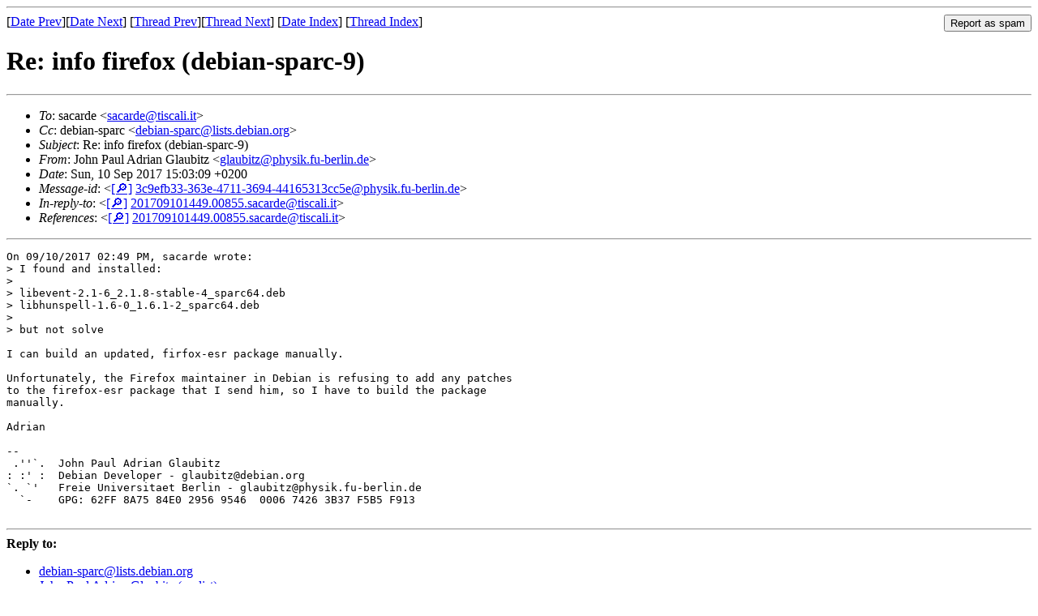

--- FILE ---
content_type: text/html
request_url: https://lists.debian.org/debian-sparc/2017/09/msg00050.html
body_size: 1586
content:
<!-- MHonArc v2.6.19 -->
<!--X-Subject: Re: info firefox (debian&#45;sparc&#45;9) -->
<!--X-From-R13: Xbua Bnhy Oqevna Uynhovgm &#60;tynhovgmNculfvx.sh&#45;oreyva.qr> -->
<!--X-Date: Sun, 10 Sep 2017 13:03:37 +0000 (UTC) -->
<!--X-Message-Id: 3c9efb33&#45;363e&#45;4711&#45;3694&#45;44165313cc5e@physik.fu&#45;berlin.de -->
<!--X-Content-Type: text/plain -->
<!--X-Reference: 201709101449.00855.sacarde@tiscali.it -->
<!--X-Head-End-->
<!DOCTYPE HTML PUBLIC "-//W3C//DTD HTML 4.01 Transitional//EN"
        "http://www.w3.org/TR/html4/loose.dtd">
<html>
<head>
<title>Re: info firefox (debian-sparc-9)</title>
<link rev="made" href="mailto:glaubitz@physik.fu-berlin.de">
<link rel="index" href="maillist.html">
<link rel="top" href="threads.html">
<link rel="up" href="msg00049.html">
<link rel="prev" href="msg00049.html">
<link rel="next" href="msg00051.html">
<meta name="viewport" content="width=device-width, initial-scale=1">
<style>
pre {
  white-space: pre-wrap;
}
</style>
</head>
<body>
<!--X-Body-Begin-->
<!--X-User-Header-->
<!--X-User-Header-End-->
<!--X-TopPNI-->
<hr>
<form method="POST" action="/cgi-bin/spam-report.pl">
<input type="hidden" name="listname" value="debian-sparc" />
<input type="hidden" name="msg" value="msg00050.html" />
<input type="hidden" name="date" value="2017/09" />
<input type="submit" value="Report as spam" style="float: right"  />

[<a href="msg00049.html">Date Prev</a>][<a href="msg00051.html">Date Next</a>]
[<a href="msg00049.html">Thread Prev</a>][<a href="msg00051.html">Thread Next</a>]
[<a href="maillist.html#00050">Date Index</a>]
[<a href="threads.html#00050">Thread Index</a>]
</form>


<!--X-TopPNI-End-->
<!--X-MsgBody-->
<!--X-Subject-Header-Begin-->
<h1>Re: info firefox (debian-sparc-9)</h1>
<hr>
<!--X-Subject-Header-End-->
<!--X-Head-of-Message-->
<ul>
<li><em>To</em>: sacarde &lt;<a href="mailto:sacarde%40tiscali.it">sacarde@tiscali.it</a>&gt;</li>
<li><em>Cc</em>: debian-sparc &lt;<a href="mailto:debian-sparc%40lists.debian.org">debian-sparc@lists.debian.org</a>&gt;</li>
<li><em>Subject</em>: Re: info firefox (debian-sparc-9)</li>
<li><em>From</em>: John Paul Adrian Glaubitz &lt;<a href="mailto:glaubitz%40physik.fu-berlin.de">glaubitz@physik.fu-berlin.de</a>&gt;</li>
<li><em>Date</em>: Sun, 10 Sep 2017 15:03:09 +0200</li>
<li><em>Message-id</em>: &lt;<A HREF="/msgid-search/3c9efb33-363e-4711-3694-44165313cc5e@physik.fu-berlin.de">[&#128270;]</a>&nbsp;<a href="msg00050.html">3c9efb33-363e-4711-3694-44165313cc5e@physik.fu-berlin.de</A>&gt;</li>
<li><em>In-reply-to</em>: &lt;<A HREF="/msgid-search/201709101449.00855.sacarde@tiscali.it">[&#128270;]</a>&nbsp;<a href="msg00049.html">201709101449.00855.sacarde@tiscali.it</A>&gt;</li>
<li><em>References</em>: &lt;<A HREF="/msgid-search/201709101449.00855.sacarde@tiscali.it">[&#128270;]</a>&nbsp;<a href="msg00049.html">201709101449.00855.sacarde@tiscali.it</A>&gt;</li>
</ul>
<!--X-Head-of-Message-End-->
<!--X-Head-Body-Sep-Begin-->
<hr>
<!--X-Head-Body-Sep-End-->
<!--X-Body-of-Message-->
<pre>On 09/10/2017 02:49 PM, sacarde wrote:
&gt; I found and installed:
&gt; 
&gt; libevent-2.1-6_2.1.8-stable-4_sparc64.deb
&gt; libhunspell-1.6-0_1.6.1-2_sparc64.deb
&gt; 
&gt; but not solve 

I can build an updated, firfox-esr package manually.

Unfortunately, the Firefox maintainer in Debian is refusing to add any patches
to the firefox-esr package that I send him, so I have to build the package
manually.

Adrian

-- 
 .''`.  John Paul Adrian Glaubitz
: :' :  Debian Developer - glaubitz@debian.org
`. `'   Freie Universitaet Berlin - glaubitz@physik.fu-berlin.de
  `-    GPG: 62FF 8A75 84E0 2956 9546  0006 7426 3B37 F5B5 F913

</pre>
<!--X-Body-of-Message-End-->
<!--X-MsgBody-End-->
<!--X-Follow-Ups-->
<hr />
<strong>Reply to:</strong>
<ul>
  <li><a href="mailto:debian-sparc&#64;lists.debian.org?in-reply-to=&lt;3c9efb33-363e-4711-3694-44165313cc5e@physik.fu-berlin.de&gt;&amp;subject=Re:%20Re: info firefox (debian-sparc-9)">debian-sparc&#64;lists.debian.org</a></li>
  <li><a href="mailto:glaubitz@physik.fu-berlin.de?in-reply-to=&lt;3c9efb33-363e-4711-3694-44165313cc5e@physik.fu-berlin.de&gt;&amp;subject=Re:%20Re: info firefox (debian-sparc-9)&amp;cc=debian-sparc&#64;lists.debian.org">John Paul Adrian Glaubitz (on-list)</a></li>
  <li><a href="mailto:glaubitz@physik.fu-berlin.de?in-reply-to=&lt;3c9efb33-363e-4711-3694-44165313cc5e@physik.fu-berlin.de&gt;&amp;subject=Re:%20Re: info firefox (debian-sparc-9)">John Paul Adrian Glaubitz (off-list)</a></li>
</ul>
<hr />
<ul><li><strong>Follow-Ups</strong>:
<ul>
<li><strong><a name="00051" href="msg00051.html">Re: info firefox (debian-sparc-9)</a></strong>
<ul><li><em>From:</em> sacarde &lt;sacarde@tiscali.it&gt;</li></ul></li>
</ul></li></ul>
<!--X-Follow-Ups-End-->
<!--X-References-->
<ul><li><strong>References</strong>:
<ul>
<li><strong><a name="00049" href="msg00049.html">info firefox (debian-sparc-9)</a></strong>
<ul><li><em>From:</em> sacarde &lt;sacarde@tiscali.it&gt;</li></ul></li>
</ul></li></ul>
<!--X-References-End-->
<!--X-BotPNI-->
<ul>
<li>Prev by Date:
<strong><a href="msg00049.html">info firefox (debian-sparc-9)</a></strong>
</li>
<li>Next by Date:
<strong><a href="msg00051.html">Re: info firefox (debian-sparc-9)</a></strong>
</li>
<li>Previous by thread:
<strong><a href="msg00049.html">info firefox (debian-sparc-9)</a></strong>
</li>
<li>Next by thread:
<strong><a href="msg00051.html">Re: info firefox (debian-sparc-9)</a></strong>
</li>
<li>Index(es):
<ul>
<li><a href="maillist.html#00050"><strong>Date</strong></a></li>
<li><a href="threads.html#00050"><strong>Thread</strong></a></li>
</ul>
</li>
</ul>

<!--X-BotPNI-End-->
<!--X-User-Footer-->
<!--X-User-Footer-End-->
</body>
</html>
